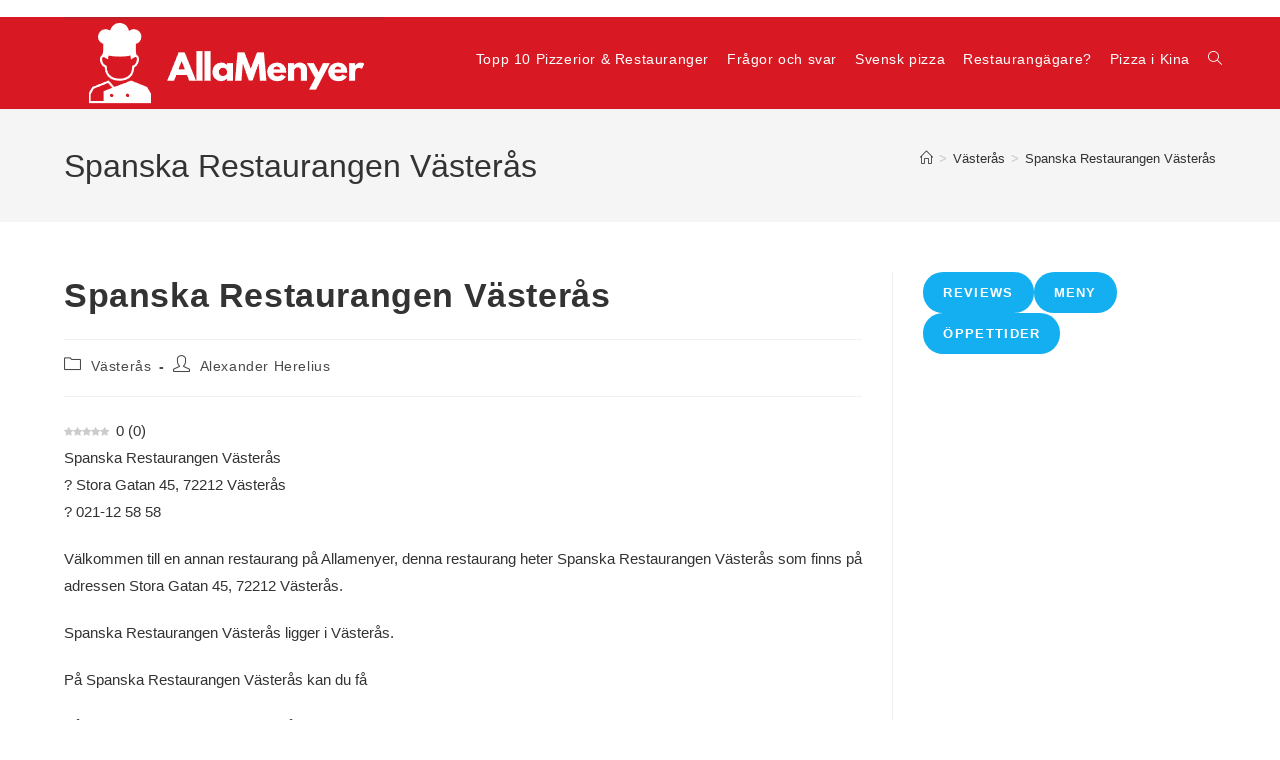

--- FILE ---
content_type: text/html; charset=utf-8
request_url: https://www.google.com/recaptcha/api2/aframe
body_size: 267
content:
<!DOCTYPE HTML><html><head><meta http-equiv="content-type" content="text/html; charset=UTF-8"></head><body><script nonce="lli0Lx6TD3MQc1QjdJHWag">/** Anti-fraud and anti-abuse applications only. See google.com/recaptcha */ try{var clients={'sodar':'https://pagead2.googlesyndication.com/pagead/sodar?'};window.addEventListener("message",function(a){try{if(a.source===window.parent){var b=JSON.parse(a.data);var c=clients[b['id']];if(c){var d=document.createElement('img');d.src=c+b['params']+'&rc='+(localStorage.getItem("rc::a")?sessionStorage.getItem("rc::b"):"");window.document.body.appendChild(d);sessionStorage.setItem("rc::e",parseInt(sessionStorage.getItem("rc::e")||0)+1);localStorage.setItem("rc::h",'1768701155534');}}}catch(b){}});window.parent.postMessage("_grecaptcha_ready", "*");}catch(b){}</script></body></html>

--- FILE ---
content_type: application/javascript; charset=utf-8
request_url: https://fundingchoicesmessages.google.com/f/AGSKWxV68U6cKSPppikNYwC_0OwtDenOtPnj8qIUlUa8m4labiBgE86Q0FwRlGn4sfXXLUNucEJ2rlJS6OCq1oRkTHS9zmNPts5_Cu_q-87BZcGot6Wy_Fddj-YOKxsTmfRYMrpW3GYwiw==?fccs=W251bGwsbnVsbCxudWxsLG51bGwsbnVsbCxudWxsLFsxNzY4NzAxMTU1LDcwNTAwMDAwMF0sbnVsbCxudWxsLG51bGwsW251bGwsWzcsNl0sbnVsbCxudWxsLG51bGwsbnVsbCxudWxsLG51bGwsbnVsbCxudWxsLG51bGwsMV0sImh0dHBzOi8vYWxsYW1lbnllci5zZS9zcGFuc2thLXJlc3RhdXJhbmdlbi12YXN0ZXJhcy8iLG51bGwsW1s4LCJNOWxrelVhWkRzZyJdLFs5LCJlbi1VUyJdLFsxNiwiWzEsMSwxXSJdLFsxOSwiMiJdLFsxNywiWzBdIl0sWzI0LCIiXSxbMjksImZhbHNlIl1dXQ
body_size: 118
content:
if (typeof __googlefc.fcKernelManager.run === 'function') {"use strict";this.default_ContributorServingResponseClientJs=this.default_ContributorServingResponseClientJs||{};(function(_){var window=this;
try{
var np=function(a){this.A=_.t(a)};_.u(np,_.J);var op=function(a){this.A=_.t(a)};_.u(op,_.J);op.prototype.getWhitelistStatus=function(){return _.F(this,2)};var pp=function(a){this.A=_.t(a)};_.u(pp,_.J);var qp=_.Zc(pp),rp=function(a,b,c){this.B=a;this.j=_.A(b,np,1);this.l=_.A(b,_.Nk,3);this.F=_.A(b,op,4);a=this.B.location.hostname;this.D=_.Dg(this.j,2)&&_.O(this.j,2)!==""?_.O(this.j,2):a;a=new _.Og(_.Ok(this.l));this.C=new _.bh(_.q.document,this.D,a);this.console=null;this.o=new _.jp(this.B,c,a)};
rp.prototype.run=function(){if(_.O(this.j,3)){var a=this.C,b=_.O(this.j,3),c=_.dh(a),d=new _.Ug;b=_.fg(d,1,b);c=_.C(c,1,b);_.hh(a,c)}else _.eh(this.C,"FCNEC");_.lp(this.o,_.A(this.l,_.Ae,1),this.l.getDefaultConsentRevocationText(),this.l.getDefaultConsentRevocationCloseText(),this.l.getDefaultConsentRevocationAttestationText(),this.D);_.mp(this.o,_.F(this.F,1),this.F.getWhitelistStatus());var e;a=(e=this.B.googlefc)==null?void 0:e.__executeManualDeployment;a!==void 0&&typeof a==="function"&&_.Qo(this.o.G,
"manualDeploymentApi")};var sp=function(){};sp.prototype.run=function(a,b,c){var d;return _.v(function(e){d=qp(b);(new rp(a,d,c)).run();return e.return({})})};_.Rk(7,new sp);
}catch(e){_._DumpException(e)}
}).call(this,this.default_ContributorServingResponseClientJs);
// Google Inc.

//# sourceURL=/_/mss/boq-content-ads-contributor/_/js/k=boq-content-ads-contributor.ContributorServingResponseClientJs.en_US.M9lkzUaZDsg.es5.O/d=1/exm=ad_blocking_detection_executable,kernel_loader,loader_js_executable/ed=1/rs=AJlcJMzanTQvnnVdXXtZinnKRQ21NfsPog/m=cookie_refresh_executable
__googlefc.fcKernelManager.run('\x5b\x5b\x5b7,\x22\x5b\x5bnull,\\\x22allamenyer.se\\\x22,\\\x22AKsRol8W1yEZbrPYdae8WjGV4vuae0mAkqqnH2wTRRr6tXQQn1hQXHp2Q9NOkpQw2YYjDU5TjaiZkZc-NOZImIU9UNaGOtZaDFJpWbRviQETpMN0sfx7BUppUWZOFRcE9UCNV6Q7Gw4Vx-bWnjyoifHuQCi4TSgQCQ\\\\u003d\\\\u003d\\\x22\x5d,null,\x5b\x5bnull,null,null,\\\x22https:\/\/fundingchoicesmessages.google.com\/f\/AGSKWxVmTbvBSB_DanbvgncueSEgtbr0JwwUA9NEi4vaJO9MJInmjaJJcLRGY33oXqF2bXvSRItNWowkTvB5vAEJKURxBttCCwvmlDy1gr9tifNY_Y3qsMYRfZcWF4h6XJMJwZ3fwDTVCg\\\\u003d\\\\u003d\\\x22\x5d,null,null,\x5bnull,null,null,\\\x22https:\/\/fundingchoicesmessages.google.com\/el\/AGSKWxVcrPvItkoRu7L6KoWxC4-yFQpjmAp8KtOif4hYRANISLoKd4Vqd0VOUAVZhLIUzPAMminTLALEQRnq9N00WbJPKIKLPMBAAftzx-NpPoby9WRY3tlXm6Hf1EOX-FAR8w_5fid2Mw\\\\u003d\\\\u003d\\\x22\x5d,null,\x5bnull,\x5b7,6\x5d,null,null,null,null,null,null,null,null,null,1\x5d\x5d,\x5b3,1\x5d\x5d\x22\x5d\x5d,\x5bnull,null,null,\x22https:\/\/fundingchoicesmessages.google.com\/f\/AGSKWxXBrS-Or-prdx8h1Hb46QtlpuByS5KLNCrqn6-PHY3gvqPzfmzatoZ0uJsHTGLFeJ087jtfz_SR0h73PUbLgm3cUFtEFmrK4OJYvzoBI6PftfgrAzYn8P8Rmu3_Cpf1qJ9Hdn6a5g\\u003d\\u003d\x22\x5d\x5d');}

--- FILE ---
content_type: application/javascript; charset=utf-8
request_url: https://fundingchoicesmessages.google.com/f/AGSKWxX_EpxhC6uf09C76yoLLYaO2EsEFQHMx8e7eW0wZGYqmRfxhgepfIKGXx8vQGwxhCcB2Vk8NUdlpR6tzA0epBF2ioYMyDoFrjRU8rPxBiQ7ebHzB3cyvr9t_nA8PNGC8fwOJhQwv0Aavhc3jh8gNsUZ92QqEuzMiVG99s2ySC2F6ocQjwMvN6AmN8HR/_/global_advs./livejasmine03./SliderAd_/masterad./banner/468
body_size: -1291
content:
window['1498b40d-8b79-435c-ac36-8e8291fc1997'] = true;